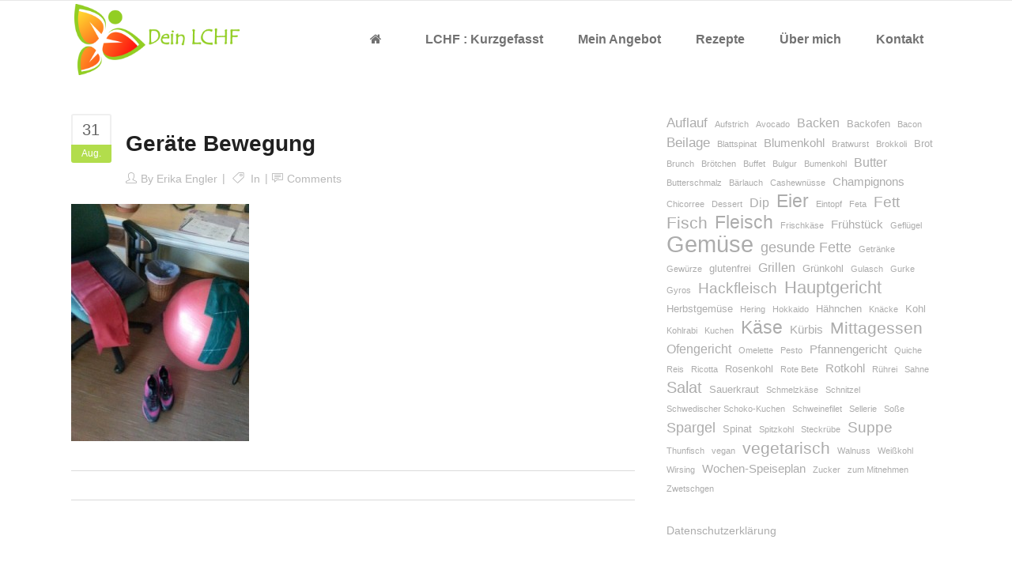

--- FILE ---
content_type: text/html; charset=UTF-8
request_url: https://www.deinlchf.de/2016/08/31/tipps-fuer-einen-starken-ruecken/geraete-bewegung/
body_size: 15706
content:
<!DOCTYPE html>
<html lang="de">
<head>
        	
            
            
        <meta charset="UTF-8"/>
        <link rel="profile" href="http://gmpg.org/xfn/11"/>
        <link rel="pingback" href="https://www.deinlchf.de/xmlrpc.php"/>
                <meta name="viewport" content="width=device-width,initial-scale=1,user-scalable=no">
        
	<title>Geräte Bewegung &#8211; Dein LCHF</title>
<script type="application/javascript">var qodeCoreAjaxUrl = "https://www.deinlchf.de/wp-admin/admin-ajax.php"</script><meta name='robots' content='max-image-preview:large' />
<link rel='dns-prefetch' href='//www.deinlchf.de' />
<link rel='dns-prefetch' href='//fonts.googleapis.com' />
<link rel="alternate" type="application/rss+xml" title="Dein LCHF &raquo; Feed" href="https://www.deinlchf.de/feed/" />
<link rel="alternate" type="application/rss+xml" title="Dein LCHF &raquo; Kommentar-Feed" href="https://www.deinlchf.de/comments/feed/" />
<link rel="alternate" type="application/rss+xml" title="Dein LCHF &raquo; Geräte Bewegung-Kommentar-Feed" href="https://www.deinlchf.de/2016/08/31/tipps-fuer-einen-starken-ruecken/geraete-bewegung/feed/" />
<link rel="alternate" title="oEmbed (JSON)" type="application/json+oembed" href="https://www.deinlchf.de/wp-json/oembed/1.0/embed?url=https%3A%2F%2Fwww.deinlchf.de%2F2016%2F08%2F31%2Ftipps-fuer-einen-starken-ruecken%2Fgeraete-bewegung%2F" />
<link rel="alternate" title="oEmbed (XML)" type="text/xml+oembed" href="https://www.deinlchf.de/wp-json/oembed/1.0/embed?url=https%3A%2F%2Fwww.deinlchf.de%2F2016%2F08%2F31%2Ftipps-fuer-einen-starken-ruecken%2Fgeraete-bewegung%2F&#038;format=xml" />
<style id='wp-img-auto-sizes-contain-inline-css' type='text/css'>
img:is([sizes=auto i],[sizes^="auto," i]){contain-intrinsic-size:3000px 1500px}
/*# sourceURL=wp-img-auto-sizes-contain-inline-css */
</style>
<style id='wp-emoji-styles-inline-css' type='text/css'>

	img.wp-smiley, img.emoji {
		display: inline !important;
		border: none !important;
		box-shadow: none !important;
		height: 1em !important;
		width: 1em !important;
		margin: 0 0.07em !important;
		vertical-align: -0.1em !important;
		background: none !important;
		padding: 0 !important;
	}
/*# sourceURL=wp-emoji-styles-inline-css */
</style>
<style id='wp-block-library-inline-css' type='text/css'>
:root{--wp-block-synced-color:#7a00df;--wp-block-synced-color--rgb:122,0,223;--wp-bound-block-color:var(--wp-block-synced-color);--wp-editor-canvas-background:#ddd;--wp-admin-theme-color:#007cba;--wp-admin-theme-color--rgb:0,124,186;--wp-admin-theme-color-darker-10:#006ba1;--wp-admin-theme-color-darker-10--rgb:0,107,160.5;--wp-admin-theme-color-darker-20:#005a87;--wp-admin-theme-color-darker-20--rgb:0,90,135;--wp-admin-border-width-focus:2px}@media (min-resolution:192dpi){:root{--wp-admin-border-width-focus:1.5px}}.wp-element-button{cursor:pointer}:root .has-very-light-gray-background-color{background-color:#eee}:root .has-very-dark-gray-background-color{background-color:#313131}:root .has-very-light-gray-color{color:#eee}:root .has-very-dark-gray-color{color:#313131}:root .has-vivid-green-cyan-to-vivid-cyan-blue-gradient-background{background:linear-gradient(135deg,#00d084,#0693e3)}:root .has-purple-crush-gradient-background{background:linear-gradient(135deg,#34e2e4,#4721fb 50%,#ab1dfe)}:root .has-hazy-dawn-gradient-background{background:linear-gradient(135deg,#faaca8,#dad0ec)}:root .has-subdued-olive-gradient-background{background:linear-gradient(135deg,#fafae1,#67a671)}:root .has-atomic-cream-gradient-background{background:linear-gradient(135deg,#fdd79a,#004a59)}:root .has-nightshade-gradient-background{background:linear-gradient(135deg,#330968,#31cdcf)}:root .has-midnight-gradient-background{background:linear-gradient(135deg,#020381,#2874fc)}:root{--wp--preset--font-size--normal:16px;--wp--preset--font-size--huge:42px}.has-regular-font-size{font-size:1em}.has-larger-font-size{font-size:2.625em}.has-normal-font-size{font-size:var(--wp--preset--font-size--normal)}.has-huge-font-size{font-size:var(--wp--preset--font-size--huge)}.has-text-align-center{text-align:center}.has-text-align-left{text-align:left}.has-text-align-right{text-align:right}.has-fit-text{white-space:nowrap!important}#end-resizable-editor-section{display:none}.aligncenter{clear:both}.items-justified-left{justify-content:flex-start}.items-justified-center{justify-content:center}.items-justified-right{justify-content:flex-end}.items-justified-space-between{justify-content:space-between}.screen-reader-text{border:0;clip-path:inset(50%);height:1px;margin:-1px;overflow:hidden;padding:0;position:absolute;width:1px;word-wrap:normal!important}.screen-reader-text:focus{background-color:#ddd;clip-path:none;color:#444;display:block;font-size:1em;height:auto;left:5px;line-height:normal;padding:15px 23px 14px;text-decoration:none;top:5px;width:auto;z-index:100000}html :where(.has-border-color){border-style:solid}html :where([style*=border-top-color]){border-top-style:solid}html :where([style*=border-right-color]){border-right-style:solid}html :where([style*=border-bottom-color]){border-bottom-style:solid}html :where([style*=border-left-color]){border-left-style:solid}html :where([style*=border-width]){border-style:solid}html :where([style*=border-top-width]){border-top-style:solid}html :where([style*=border-right-width]){border-right-style:solid}html :where([style*=border-bottom-width]){border-bottom-style:solid}html :where([style*=border-left-width]){border-left-style:solid}html :where(img[class*=wp-image-]){height:auto;max-width:100%}:where(figure){margin:0 0 1em}html :where(.is-position-sticky){--wp-admin--admin-bar--position-offset:var(--wp-admin--admin-bar--height,0px)}@media screen and (max-width:600px){html :where(.is-position-sticky){--wp-admin--admin-bar--position-offset:0px}}

/*# sourceURL=wp-block-library-inline-css */
</style><style id='wp-block-tag-cloud-inline-css' type='text/css'>
.wp-block-tag-cloud{box-sizing:border-box}.wp-block-tag-cloud.aligncenter{justify-content:center;text-align:center}.wp-block-tag-cloud a{display:inline-block;margin-right:5px}.wp-block-tag-cloud span{display:inline-block;margin-left:5px;text-decoration:none}:root :where(.wp-block-tag-cloud.is-style-outline){display:flex;flex-wrap:wrap;gap:1ch}:root :where(.wp-block-tag-cloud.is-style-outline a){border:1px solid;font-size:unset!important;margin-right:0;padding:1ch 2ch;text-decoration:none!important}
/*# sourceURL=https://www.deinlchf.de/wp-includes/blocks/tag-cloud/style.min.css */
</style>
<style id='global-styles-inline-css' type='text/css'>
:root{--wp--preset--aspect-ratio--square: 1;--wp--preset--aspect-ratio--4-3: 4/3;--wp--preset--aspect-ratio--3-4: 3/4;--wp--preset--aspect-ratio--3-2: 3/2;--wp--preset--aspect-ratio--2-3: 2/3;--wp--preset--aspect-ratio--16-9: 16/9;--wp--preset--aspect-ratio--9-16: 9/16;--wp--preset--color--black: #000000;--wp--preset--color--cyan-bluish-gray: #abb8c3;--wp--preset--color--white: #ffffff;--wp--preset--color--pale-pink: #f78da7;--wp--preset--color--vivid-red: #cf2e2e;--wp--preset--color--luminous-vivid-orange: #ff6900;--wp--preset--color--luminous-vivid-amber: #fcb900;--wp--preset--color--light-green-cyan: #7bdcb5;--wp--preset--color--vivid-green-cyan: #00d084;--wp--preset--color--pale-cyan-blue: #8ed1fc;--wp--preset--color--vivid-cyan-blue: #0693e3;--wp--preset--color--vivid-purple: #9b51e0;--wp--preset--gradient--vivid-cyan-blue-to-vivid-purple: linear-gradient(135deg,rgb(6,147,227) 0%,rgb(155,81,224) 100%);--wp--preset--gradient--light-green-cyan-to-vivid-green-cyan: linear-gradient(135deg,rgb(122,220,180) 0%,rgb(0,208,130) 100%);--wp--preset--gradient--luminous-vivid-amber-to-luminous-vivid-orange: linear-gradient(135deg,rgb(252,185,0) 0%,rgb(255,105,0) 100%);--wp--preset--gradient--luminous-vivid-orange-to-vivid-red: linear-gradient(135deg,rgb(255,105,0) 0%,rgb(207,46,46) 100%);--wp--preset--gradient--very-light-gray-to-cyan-bluish-gray: linear-gradient(135deg,rgb(238,238,238) 0%,rgb(169,184,195) 100%);--wp--preset--gradient--cool-to-warm-spectrum: linear-gradient(135deg,rgb(74,234,220) 0%,rgb(151,120,209) 20%,rgb(207,42,186) 40%,rgb(238,44,130) 60%,rgb(251,105,98) 80%,rgb(254,248,76) 100%);--wp--preset--gradient--blush-light-purple: linear-gradient(135deg,rgb(255,206,236) 0%,rgb(152,150,240) 100%);--wp--preset--gradient--blush-bordeaux: linear-gradient(135deg,rgb(254,205,165) 0%,rgb(254,45,45) 50%,rgb(107,0,62) 100%);--wp--preset--gradient--luminous-dusk: linear-gradient(135deg,rgb(255,203,112) 0%,rgb(199,81,192) 50%,rgb(65,88,208) 100%);--wp--preset--gradient--pale-ocean: linear-gradient(135deg,rgb(255,245,203) 0%,rgb(182,227,212) 50%,rgb(51,167,181) 100%);--wp--preset--gradient--electric-grass: linear-gradient(135deg,rgb(202,248,128) 0%,rgb(113,206,126) 100%);--wp--preset--gradient--midnight: linear-gradient(135deg,rgb(2,3,129) 0%,rgb(40,116,252) 100%);--wp--preset--font-size--small: 13px;--wp--preset--font-size--medium: 20px;--wp--preset--font-size--large: 36px;--wp--preset--font-size--x-large: 42px;--wp--preset--spacing--20: 0.44rem;--wp--preset--spacing--30: 0.67rem;--wp--preset--spacing--40: 1rem;--wp--preset--spacing--50: 1.5rem;--wp--preset--spacing--60: 2.25rem;--wp--preset--spacing--70: 3.38rem;--wp--preset--spacing--80: 5.06rem;--wp--preset--shadow--natural: 6px 6px 9px rgba(0, 0, 0, 0.2);--wp--preset--shadow--deep: 12px 12px 50px rgba(0, 0, 0, 0.4);--wp--preset--shadow--sharp: 6px 6px 0px rgba(0, 0, 0, 0.2);--wp--preset--shadow--outlined: 6px 6px 0px -3px rgb(255, 255, 255), 6px 6px rgb(0, 0, 0);--wp--preset--shadow--crisp: 6px 6px 0px rgb(0, 0, 0);}:where(.is-layout-flex){gap: 0.5em;}:where(.is-layout-grid){gap: 0.5em;}body .is-layout-flex{display: flex;}.is-layout-flex{flex-wrap: wrap;align-items: center;}.is-layout-flex > :is(*, div){margin: 0;}body .is-layout-grid{display: grid;}.is-layout-grid > :is(*, div){margin: 0;}:where(.wp-block-columns.is-layout-flex){gap: 2em;}:where(.wp-block-columns.is-layout-grid){gap: 2em;}:where(.wp-block-post-template.is-layout-flex){gap: 1.25em;}:where(.wp-block-post-template.is-layout-grid){gap: 1.25em;}.has-black-color{color: var(--wp--preset--color--black) !important;}.has-cyan-bluish-gray-color{color: var(--wp--preset--color--cyan-bluish-gray) !important;}.has-white-color{color: var(--wp--preset--color--white) !important;}.has-pale-pink-color{color: var(--wp--preset--color--pale-pink) !important;}.has-vivid-red-color{color: var(--wp--preset--color--vivid-red) !important;}.has-luminous-vivid-orange-color{color: var(--wp--preset--color--luminous-vivid-orange) !important;}.has-luminous-vivid-amber-color{color: var(--wp--preset--color--luminous-vivid-amber) !important;}.has-light-green-cyan-color{color: var(--wp--preset--color--light-green-cyan) !important;}.has-vivid-green-cyan-color{color: var(--wp--preset--color--vivid-green-cyan) !important;}.has-pale-cyan-blue-color{color: var(--wp--preset--color--pale-cyan-blue) !important;}.has-vivid-cyan-blue-color{color: var(--wp--preset--color--vivid-cyan-blue) !important;}.has-vivid-purple-color{color: var(--wp--preset--color--vivid-purple) !important;}.has-black-background-color{background-color: var(--wp--preset--color--black) !important;}.has-cyan-bluish-gray-background-color{background-color: var(--wp--preset--color--cyan-bluish-gray) !important;}.has-white-background-color{background-color: var(--wp--preset--color--white) !important;}.has-pale-pink-background-color{background-color: var(--wp--preset--color--pale-pink) !important;}.has-vivid-red-background-color{background-color: var(--wp--preset--color--vivid-red) !important;}.has-luminous-vivid-orange-background-color{background-color: var(--wp--preset--color--luminous-vivid-orange) !important;}.has-luminous-vivid-amber-background-color{background-color: var(--wp--preset--color--luminous-vivid-amber) !important;}.has-light-green-cyan-background-color{background-color: var(--wp--preset--color--light-green-cyan) !important;}.has-vivid-green-cyan-background-color{background-color: var(--wp--preset--color--vivid-green-cyan) !important;}.has-pale-cyan-blue-background-color{background-color: var(--wp--preset--color--pale-cyan-blue) !important;}.has-vivid-cyan-blue-background-color{background-color: var(--wp--preset--color--vivid-cyan-blue) !important;}.has-vivid-purple-background-color{background-color: var(--wp--preset--color--vivid-purple) !important;}.has-black-border-color{border-color: var(--wp--preset--color--black) !important;}.has-cyan-bluish-gray-border-color{border-color: var(--wp--preset--color--cyan-bluish-gray) !important;}.has-white-border-color{border-color: var(--wp--preset--color--white) !important;}.has-pale-pink-border-color{border-color: var(--wp--preset--color--pale-pink) !important;}.has-vivid-red-border-color{border-color: var(--wp--preset--color--vivid-red) !important;}.has-luminous-vivid-orange-border-color{border-color: var(--wp--preset--color--luminous-vivid-orange) !important;}.has-luminous-vivid-amber-border-color{border-color: var(--wp--preset--color--luminous-vivid-amber) !important;}.has-light-green-cyan-border-color{border-color: var(--wp--preset--color--light-green-cyan) !important;}.has-vivid-green-cyan-border-color{border-color: var(--wp--preset--color--vivid-green-cyan) !important;}.has-pale-cyan-blue-border-color{border-color: var(--wp--preset--color--pale-cyan-blue) !important;}.has-vivid-cyan-blue-border-color{border-color: var(--wp--preset--color--vivid-cyan-blue) !important;}.has-vivid-purple-border-color{border-color: var(--wp--preset--color--vivid-purple) !important;}.has-vivid-cyan-blue-to-vivid-purple-gradient-background{background: var(--wp--preset--gradient--vivid-cyan-blue-to-vivid-purple) !important;}.has-light-green-cyan-to-vivid-green-cyan-gradient-background{background: var(--wp--preset--gradient--light-green-cyan-to-vivid-green-cyan) !important;}.has-luminous-vivid-amber-to-luminous-vivid-orange-gradient-background{background: var(--wp--preset--gradient--luminous-vivid-amber-to-luminous-vivid-orange) !important;}.has-luminous-vivid-orange-to-vivid-red-gradient-background{background: var(--wp--preset--gradient--luminous-vivid-orange-to-vivid-red) !important;}.has-very-light-gray-to-cyan-bluish-gray-gradient-background{background: var(--wp--preset--gradient--very-light-gray-to-cyan-bluish-gray) !important;}.has-cool-to-warm-spectrum-gradient-background{background: var(--wp--preset--gradient--cool-to-warm-spectrum) !important;}.has-blush-light-purple-gradient-background{background: var(--wp--preset--gradient--blush-light-purple) !important;}.has-blush-bordeaux-gradient-background{background: var(--wp--preset--gradient--blush-bordeaux) !important;}.has-luminous-dusk-gradient-background{background: var(--wp--preset--gradient--luminous-dusk) !important;}.has-pale-ocean-gradient-background{background: var(--wp--preset--gradient--pale-ocean) !important;}.has-electric-grass-gradient-background{background: var(--wp--preset--gradient--electric-grass) !important;}.has-midnight-gradient-background{background: var(--wp--preset--gradient--midnight) !important;}.has-small-font-size{font-size: var(--wp--preset--font-size--small) !important;}.has-medium-font-size{font-size: var(--wp--preset--font-size--medium) !important;}.has-large-font-size{font-size: var(--wp--preset--font-size--large) !important;}.has-x-large-font-size{font-size: var(--wp--preset--font-size--x-large) !important;}
/*# sourceURL=global-styles-inline-css */
</style>

<style id='classic-theme-styles-inline-css' type='text/css'>
/*! This file is auto-generated */
.wp-block-button__link{color:#fff;background-color:#32373c;border-radius:9999px;box-shadow:none;text-decoration:none;padding:calc(.667em + 2px) calc(1.333em + 2px);font-size:1.125em}.wp-block-file__button{background:#32373c;color:#fff;text-decoration:none}
/*# sourceURL=/wp-includes/css/classic-themes.min.css */
</style>
<link rel='stylesheet' id='contact-form-7-css' href='https://www.deinlchf.de/wp-content/plugins/contact-form-7/includes/css/styles.css?ver=6.1.4' type='text/css' media='all' />
<link rel='stylesheet' id='qode_startit_default_style-css' href='https://www.deinlchf.de/wp-content/themes/startit/startit/style.css?ver=6.9' type='text/css' media='all' />
<link rel='stylesheet' id='qode_startit_modules_plugins-css' href='https://www.deinlchf.de/wp-content/themes/startit/startit/assets/css/plugins.min.css?ver=6.9' type='text/css' media='all' />
<link rel='stylesheet' id='qode_startit_modules-css' href='https://www.deinlchf.de/wp-content/themes/startit/startit/assets/css/modules.min.css?ver=6.9' type='text/css' media='all' />
<link rel='stylesheet' id='qodef_font_awesome-css' href='https://www.deinlchf.de/wp-content/themes/startit/startit/assets/css/font-awesome/css/font-awesome.min.css?ver=6.9' type='text/css' media='all' />
<link rel='stylesheet' id='qodef_font_elegant-css' href='https://www.deinlchf.de/wp-content/themes/startit/startit/assets/css/elegant-icons/style.min.css?ver=6.9' type='text/css' media='all' />
<link rel='stylesheet' id='qodef_ion_icons-css' href='https://www.deinlchf.de/wp-content/themes/startit/startit/assets/css/ion-icons/css/ionicons.min.css?ver=6.9' type='text/css' media='all' />
<link rel='stylesheet' id='qodef_linea_icons-css' href='https://www.deinlchf.de/wp-content/themes/startit/startit/assets/css/linea-icons/style.css?ver=6.9' type='text/css' media='all' />
<link rel='stylesheet' id='qodef_simple_line_icons-css' href='https://www.deinlchf.de/wp-content/themes/startit/startit/assets/css/simple-line-icons/simple-line-icons.css?ver=6.9' type='text/css' media='all' />
<link rel='stylesheet' id='qodef_dripicons-css' href='https://www.deinlchf.de/wp-content/themes/startit/startit/assets/css/dripicons/dripicons.css?ver=6.9' type='text/css' media='all' />
<link rel='stylesheet' id='qode_startit_blog-css' href='https://www.deinlchf.de/wp-content/themes/startit/startit/assets/css/blog.min.css?ver=6.9' type='text/css' media='all' />
<link rel='stylesheet' id='mediaelement-css' href='https://www.deinlchf.de/wp-includes/js/mediaelement/mediaelementplayer-legacy.min.css?ver=4.2.17' type='text/css' media='all' />
<link rel='stylesheet' id='wp-mediaelement-css' href='https://www.deinlchf.de/wp-includes/js/mediaelement/wp-mediaelement.min.css?ver=6.9' type='text/css' media='all' />
<link rel='stylesheet' id='qode_startit_modules_responsive-css' href='https://www.deinlchf.de/wp-content/themes/startit/startit/assets/css/modules-responsive.min.css?ver=6.9' type='text/css' media='all' />
<link rel='stylesheet' id='qode_startit_blog_responsive-css' href='https://www.deinlchf.de/wp-content/themes/startit/startit/assets/css/blog-responsive.min.css?ver=6.9' type='text/css' media='all' />
<link rel='stylesheet' id='qode_startit_style_dynamic_responsive-css' href='https://www.deinlchf.de/wp-content/themes/startit/startit/assets/css/style_dynamic_responsive.css?ver=1741650686' type='text/css' media='all' />
<link rel='stylesheet' id='qode_startit_style_dynamic-css' href='https://www.deinlchf.de/wp-content/themes/startit/startit/assets/css/style_dynamic.css?ver=1741650686' type='text/css' media='all' />

<script type="text/javascript" src="https://www.deinlchf.de/wp-includes/js/jquery/jquery.min.js?ver=3.7.1" id="jquery-core-js"></script>
<script type="text/javascript" src="https://www.deinlchf.de/wp-includes/js/jquery/jquery-migrate.min.js?ver=3.4.1" id="jquery-migrate-js"></script>
<script type="text/javascript" src="https://www.deinlchf.de/wp-content/themes/startit/startit/assets/js/scrolltoplugin.min.js?ver=6.9" id="scrollto-js"></script>
<script type="text/javascript" src="//www.deinlchf.de/wp-content/plugins/revslider/sr6/assets/js/rbtools.min.js?ver=6.7.39" async id="tp-tools-js"></script>
<script type="text/javascript" src="//www.deinlchf.de/wp-content/plugins/revslider/sr6/assets/js/rs6.min.js?ver=6.7.39" async id="revmin-js"></script>
<link rel="https://api.w.org/" href="https://www.deinlchf.de/wp-json/" /><link rel="alternate" title="JSON" type="application/json" href="https://www.deinlchf.de/wp-json/wp/v2/media/1467" /><link rel="EditURI" type="application/rsd+xml" title="RSD" href="https://www.deinlchf.de/xmlrpc.php?rsd" />
<meta name="generator" content="WordPress 6.9" />
<link rel="canonical" href="https://www.deinlchf.de/2016/08/31/tipps-fuer-einen-starken-ruecken/geraete-bewegung/" />
<link rel='shortlink' href='https://www.deinlchf.de/?p=1467' />
<!--[if IE 9]><link rel="stylesheet" type="text/css" href="https://www.deinlchf.de/wp-content/themes/startit/startit/assets/css/ie9_stylesheet.min.css" media="screen"><![endif]--><meta name="generator" content="Powered by Slider Revolution 6.7.39 - responsive, Mobile-Friendly Slider Plugin for WordPress with comfortable drag and drop interface." />
<link rel="icon" href="https://www.deinlchf.de/wp-content/uploads/2017/01/cropped-Logo-32x32.png" sizes="32x32" />
<link rel="icon" href="https://www.deinlchf.de/wp-content/uploads/2017/01/cropped-Logo-192x192.png" sizes="192x192" />
<link rel="apple-touch-icon" href="https://www.deinlchf.de/wp-content/uploads/2017/01/cropped-Logo-180x180.png" />
<meta name="msapplication-TileImage" content="https://www.deinlchf.de/wp-content/uploads/2017/01/cropped-Logo-270x270.png" />
<script>function setREVStartSize(e){
			//window.requestAnimationFrame(function() {
				window.RSIW = window.RSIW===undefined ? window.innerWidth : window.RSIW;
				window.RSIH = window.RSIH===undefined ? window.innerHeight : window.RSIH;
				try {
					var pw = document.getElementById(e.c).parentNode.offsetWidth,
						newh;
					pw = pw===0 || isNaN(pw) || (e.l=="fullwidth" || e.layout=="fullwidth") ? window.RSIW : pw;
					e.tabw = e.tabw===undefined ? 0 : parseInt(e.tabw);
					e.thumbw = e.thumbw===undefined ? 0 : parseInt(e.thumbw);
					e.tabh = e.tabh===undefined ? 0 : parseInt(e.tabh);
					e.thumbh = e.thumbh===undefined ? 0 : parseInt(e.thumbh);
					e.tabhide = e.tabhide===undefined ? 0 : parseInt(e.tabhide);
					e.thumbhide = e.thumbhide===undefined ? 0 : parseInt(e.thumbhide);
					e.mh = e.mh===undefined || e.mh=="" || e.mh==="auto" ? 0 : parseInt(e.mh,0);
					if(e.layout==="fullscreen" || e.l==="fullscreen")
						newh = Math.max(e.mh,window.RSIH);
					else{
						e.gw = Array.isArray(e.gw) ? e.gw : [e.gw];
						for (var i in e.rl) if (e.gw[i]===undefined || e.gw[i]===0) e.gw[i] = e.gw[i-1];
						e.gh = e.el===undefined || e.el==="" || (Array.isArray(e.el) && e.el.length==0)? e.gh : e.el;
						e.gh = Array.isArray(e.gh) ? e.gh : [e.gh];
						for (var i in e.rl) if (e.gh[i]===undefined || e.gh[i]===0) e.gh[i] = e.gh[i-1];
											
						var nl = new Array(e.rl.length),
							ix = 0,
							sl;
						e.tabw = e.tabhide>=pw ? 0 : e.tabw;
						e.thumbw = e.thumbhide>=pw ? 0 : e.thumbw;
						e.tabh = e.tabhide>=pw ? 0 : e.tabh;
						e.thumbh = e.thumbhide>=pw ? 0 : e.thumbh;
						for (var i in e.rl) nl[i] = e.rl[i]<window.RSIW ? 0 : e.rl[i];
						sl = nl[0];
						for (var i in nl) if (sl>nl[i] && nl[i]>0) { sl = nl[i]; ix=i;}
						var m = pw>(e.gw[ix]+e.tabw+e.thumbw) ? 1 : (pw-(e.tabw+e.thumbw)) / (e.gw[ix]);
						newh =  (e.gh[ix] * m) + (e.tabh + e.thumbh);
					}
					var el = document.getElementById(e.c);
					if (el!==null && el) el.style.height = newh+"px";
					el = document.getElementById(e.c+"_wrapper");
					if (el!==null && el) {
						el.style.height = newh+"px";
						el.style.display = "block";
					}
				} catch(e){
					console.log("Failure at Presize of Slider:" + e)
				}
			//});
		  };</script>
		<style type="text/css" id="wp-custom-css">
			h1 {padding: 10px 0 30px 0; }
h2 {padding: 20px 0 10px 0; }
h3 {padding: 20px 0 10px 0; }
footer .qodef-footer-top.qodef-footer-top-full {
    padding: 15px 0 0 60px;
}
.qodef-blog-holder.qodef-blog-type-masonry article:not(.format-quote):not(.format-link) .qodef-post-text {
  border: 2px solid #e6e6e6;
  -webkit-border-radius: 3px;
  -moz-border-radius: 0 0 3px 3px;
  border-radius: 0 0 3px 3px;
    border-top-left-radius: 0px;
    border-top-right-radius: 0px;
}
.qodef-post-image {
	background: #e6e6e6;
	text-align:center;
}		</style>
			<meta name="p:domain_verify" content="ab4b51c9392c99c0318e8f57dfa43788"/>
<link rel='stylesheet' id='rs-plugin-settings-css' href='//www.deinlchf.de/wp-content/plugins/revslider/sr6/assets/css/rs6.css?ver=6.7.39' type='text/css' media='all' />
<style id='rs-plugin-settings-inline-css' type='text/css'>
#rs-demo-id {}
/*# sourceURL=rs-plugin-settings-inline-css */
</style>
</head>

<body class="attachment wp-singular attachment-template-default single single-attachment postid-1467 attachmentid-1467 attachment-jpeg wp-theme-startitstartit qode-core-1.3.2 startit-ver-2.7  qodef-blog-installed qodef-header-standard qodef-sticky-header-on-scroll-up qodef-default-mobile-header qodef-sticky-up-mobile-header">

<div class="qodef-wrapper">
    <div class="qodef-wrapper-inner">
        
<header class="qodef-page-header">
        <div class="qodef-menu-area" >
                    <div class="qodef-grid">
        			            <div class="qodef-vertical-align-containers">
                <div class="qodef-position-left">
                    <div class="qodef-position-left-inner">
                        
<div class="qodef-logo-wrapper">
    <a href="https://www.deinlchf.de/" style="height: 256px;">
        <img class="qodef-normal-logo" src="https://www.deinlchf.de/wp-content/uploads/2017/01/cropped-Logo-1.png" alt="logo"/>
        <img class="qodef-dark-logo" src="https://www.deinlchf.de/wp-content/uploads/2017/01/cropped-Logo-1.png" alt="dark logo"/>        <img class="qodef-light-logo" src="https://www.deinlchf.de/wp-content/uploads/2017/01/cropped-Logo-1.png" alt="light logo"/>    </a>
</div>

                    </div>
                </div>
                <div class="qodef-position-right">
                    <div class="qodef-position-right-inner">
                        
<nav class="qodef-main-menu qodef-drop-down qodef-default-nav">
    <ul id="menu-main" class="clearfix"><li id="nav-menu-item-1792" class="menu-item menu-item-type-post_type menu-item-object-page menu-item-home  narrow"><a href="https://www.deinlchf.de/" class=""><span class="item_outer"><span class="item_inner"><span class="menu_icon_wrapper"><i class="menu_icon fa-home fa"></i></span><span class="item_text"> </span></span><span class="plus"></span></span></a></li>
<li id="nav-menu-item-64" class="menu-item menu-item-type-post_type menu-item-object-page  narrow"><a href="https://www.deinlchf.de/was-ist-lchf/" class=""><span class="item_outer"><span class="item_inner"><span class="menu_icon_wrapper"><i class="menu_icon null fa"></i></span><span class="item_text">LCHF : Kurzgefasst</span></span><span class="plus"></span></span></a></li>
<li id="nav-menu-item-59" class="menu-item menu-item-type-post_type menu-item-object-page menu-item-has-children  has_sub narrow"><a href="https://www.deinlchf.de/mein-angebot/" class=""><span class="item_outer"><span class="item_inner"><span class="menu_icon_wrapper"><i class="menu_icon null fa"></i></span><span class="item_text">Mein Angebot</span></span><span class="plus"></span></span></a>
<div class="second"><div class="inner"><ul>
	<li id="nav-menu-item-60" class="menu-item menu-item-type-post_type menu-item-object-page "><a href="https://www.deinlchf.de/motivation/" class=""><span class="item_outer"><span class="item_inner"><span class="menu_icon_wrapper"><i class="menu_icon null fa"></i></span><span class="item_text">Motivation</span></span><span class="plus"></span></span></a></li>
	<li id="nav-menu-item-57" class="menu-item menu-item-type-post_type menu-item-object-page "><a href="https://www.deinlchf.de/bewegung/" class=""><span class="item_outer"><span class="item_inner"><span class="menu_icon_wrapper"><i class="menu_icon null fa"></i></span><span class="item_text">Bewegung</span></span><span class="plus"></span></span></a></li>
</ul></div></div>
</li>
<li id="nav-menu-item-3622" class="menu-item menu-item-type-post_type menu-item-object-page  narrow"><a href="https://www.deinlchf.de/rezepte/" class=""><span class="item_outer"><span class="item_inner"><span class="menu_icon_wrapper"><i class="menu_icon blank fa"></i></span><span class="item_text">Rezepte</span></span><span class="plus"></span></span></a></li>
<li id="nav-menu-item-63" class="menu-item menu-item-type-post_type menu-item-object-page  narrow"><a href="https://www.deinlchf.de/ueber-mich/" class=""><span class="item_outer"><span class="item_inner"><span class="menu_icon_wrapper"><i class="menu_icon null fa"></i></span><span class="item_text">Über mich</span></span><span class="plus"></span></span></a></li>
<li id="nav-menu-item-58" class="menu-item menu-item-type-post_type menu-item-object-page menu-item-has-children  has_sub narrow"><a href="https://www.deinlchf.de/kontakt/" class=""><span class="item_outer"><span class="item_inner"><span class="menu_icon_wrapper"><i class="menu_icon null fa"></i></span><span class="item_text">Kontakt</span></span><span class="plus"></span></span></a>
<div class="second"><div class="inner"><ul>
	<li id="nav-menu-item-1886" class="menu-item menu-item-type-post_type menu-item-object-page "><a href="https://www.deinlchf.de/impressum/" class=""><span class="item_outer"><span class="item_inner"><span class="menu_icon_wrapper"><i class="menu_icon blank fa"></i></span><span class="item_text">Impressum</span></span><span class="plus"></span></span></a></li>
	<li id="nav-menu-item-1887" class="menu-item menu-item-type-post_type menu-item-object-page "><a href="https://www.deinlchf.de/agb/" class=""><span class="item_outer"><span class="item_inner"><span class="menu_icon_wrapper"><i class="menu_icon blank fa"></i></span><span class="item_text">AGB</span></span><span class="plus"></span></span></a></li>
</ul></div></div>
</li>
</ul></nav>

                                            </div>
                </div>
            </div>
                </div>
            </div>
        
<div class="qodef-sticky-header">
        <div class="qodef-sticky-holder">
            <div class="qodef-grid">
                        <div class=" qodef-vertical-align-containers">
                <div class="qodef-position-left">
                    <div class="qodef-position-left-inner">
                        
<div class="qodef-logo-wrapper">
    <a href="https://www.deinlchf.de/" style="height: 256px;">
        <img class="qodef-normal-logo" src="https://www.deinlchf.de/wp-content/uploads/2017/01/cropped-Logo.png" alt="logo"/>
        <img class="qodef-dark-logo" src="https://www.deinlchf.de/wp-content/uploads/2017/01/cropped-Logo-1.png" alt="dark logo"/>        <img class="qodef-light-logo" src="https://www.deinlchf.de/wp-content/uploads/2017/01/cropped-Logo-1.png" alt="light logo"/>    </a>
</div>

                    </div>
                </div>
                <div class="qodef-position-right">
                    <div class="qodef-position-right-inner">

                        
<nav class="qodef-main-menu qodef-drop-down qodef-sticky-nav">
    <ul id="menu-main-1" class="clearfix"><li id="sticky-nav-menu-item-1792" class="menu-item menu-item-type-post_type menu-item-object-page menu-item-home  narrow"><a href="https://www.deinlchf.de/" class=""><span class="item_outer"><span class="item_inner"><span class="menu_icon_wrapper"><i class="menu_icon fa-home fa"></i></span><span class="item_text"> </span></span><span class="plus"></span></span></a></li>
<li id="sticky-nav-menu-item-64" class="menu-item menu-item-type-post_type menu-item-object-page  narrow"><a href="https://www.deinlchf.de/was-ist-lchf/" class=""><span class="item_outer"><span class="item_inner"><span class="menu_icon_wrapper"><i class="menu_icon null fa"></i></span><span class="item_text">LCHF : Kurzgefasst</span></span><span class="plus"></span></span></a></li>
<li id="sticky-nav-menu-item-59" class="menu-item menu-item-type-post_type menu-item-object-page menu-item-has-children  has_sub narrow"><a href="https://www.deinlchf.de/mein-angebot/" class=""><span class="item_outer"><span class="item_inner"><span class="menu_icon_wrapper"><i class="menu_icon null fa"></i></span><span class="item_text">Mein Angebot</span></span><span class="plus"></span></span></a>
<div class="second"><div class="inner"><ul>
	<li id="sticky-nav-menu-item-60" class="menu-item menu-item-type-post_type menu-item-object-page "><a href="https://www.deinlchf.de/motivation/" class=""><span class="item_outer"><span class="item_inner"><span class="menu_icon_wrapper"><i class="menu_icon null fa"></i></span><span class="item_text">Motivation</span></span><span class="plus"></span></span></a></li>
	<li id="sticky-nav-menu-item-57" class="menu-item menu-item-type-post_type menu-item-object-page "><a href="https://www.deinlchf.de/bewegung/" class=""><span class="item_outer"><span class="item_inner"><span class="menu_icon_wrapper"><i class="menu_icon null fa"></i></span><span class="item_text">Bewegung</span></span><span class="plus"></span></span></a></li>
</ul></div></div>
</li>
<li id="sticky-nav-menu-item-3622" class="menu-item menu-item-type-post_type menu-item-object-page  narrow"><a href="https://www.deinlchf.de/rezepte/" class=""><span class="item_outer"><span class="item_inner"><span class="menu_icon_wrapper"><i class="menu_icon blank fa"></i></span><span class="item_text">Rezepte</span></span><span class="plus"></span></span></a></li>
<li id="sticky-nav-menu-item-63" class="menu-item menu-item-type-post_type menu-item-object-page  narrow"><a href="https://www.deinlchf.de/ueber-mich/" class=""><span class="item_outer"><span class="item_inner"><span class="menu_icon_wrapper"><i class="menu_icon null fa"></i></span><span class="item_text">Über mich</span></span><span class="plus"></span></span></a></li>
<li id="sticky-nav-menu-item-58" class="menu-item menu-item-type-post_type menu-item-object-page menu-item-has-children  has_sub narrow"><a href="https://www.deinlchf.de/kontakt/" class=""><span class="item_outer"><span class="item_inner"><span class="menu_icon_wrapper"><i class="menu_icon null fa"></i></span><span class="item_text">Kontakt</span></span><span class="plus"></span></span></a>
<div class="second"><div class="inner"><ul>
	<li id="sticky-nav-menu-item-1886" class="menu-item menu-item-type-post_type menu-item-object-page "><a href="https://www.deinlchf.de/impressum/" class=""><span class="item_outer"><span class="item_inner"><span class="menu_icon_wrapper"><i class="menu_icon blank fa"></i></span><span class="item_text">Impressum</span></span><span class="plus"></span></span></a></li>
	<li id="sticky-nav-menu-item-1887" class="menu-item menu-item-type-post_type menu-item-object-page "><a href="https://www.deinlchf.de/agb/" class=""><span class="item_outer"><span class="item_inner"><span class="menu_icon_wrapper"><i class="menu_icon blank fa"></i></span><span class="item_text">AGB</span></span><span class="plus"></span></span></a></li>
</ul></div></div>
</li>
</ul></nav>


                    </div>
                </div>
            </div>
                    </div>
            </div>
</div>

</header>


<header class="qodef-mobile-header">
    <div class="qodef-mobile-header-inner">
                <div class="qodef-mobile-header-holder">
            <div class="qodef-grid">
                <div class="qodef-vertical-align-containers">
                                            <div class="qodef-mobile-menu-opener">
                            <a href="javascript:void(0)">
                    <span class="qodef-mobile-opener-icon-holder">
                        <i class="qodef-icon-font-awesome fa fa-bars " ></i>                    </span>
                            </a>
                        </div>
                                                                <div class="qodef-position-center">
                            <div class="qodef-position-center-inner">
                                
<div class="qodef-mobile-logo-wrapper">
    <a href="https://www.deinlchf.de/" style="height: 256px">
        <img src="https://www.deinlchf.de/wp-content/uploads/2017/01/cropped-Logo.png" alt="mobile-logo"/>
    </a>
</div>

                            </div>
                        </div>
                                        <div class="qodef-position-right">
                        <div class="qodef-position-right-inner">
                                                    </div>
                    </div>
                </div> <!-- close .qodef-vertical-align-containers -->
            </div>
        </div>
        
<nav class="qodef-mobile-nav">
    <div class="qodef-grid">
        <ul id="menu-main-2" class=""><li id="mobile-menu-item-1792" class="menu-item menu-item-type-post_type menu-item-object-page menu-item-home "><a href="https://www.deinlchf.de/" class=""><span> </span></a></li>
<li id="mobile-menu-item-64" class="menu-item menu-item-type-post_type menu-item-object-page "><a href="https://www.deinlchf.de/was-ist-lchf/" class=""><span>LCHF : Kurzgefasst</span></a></li>
<li id="mobile-menu-item-59" class="menu-item menu-item-type-post_type menu-item-object-page menu-item-has-children  has_sub"><a href="https://www.deinlchf.de/mein-angebot/" class=""><span>Mein Angebot</span></a><span class="mobile_arrow"><i class="qodef-sub-arrow fa fa-angle-right"></i><i class="fa fa-angle-down"></i></span>
<ul class="sub_menu">
	<li id="mobile-menu-item-60" class="menu-item menu-item-type-post_type menu-item-object-page "><a href="https://www.deinlchf.de/motivation/" class=""><span>Motivation</span></a></li>
	<li id="mobile-menu-item-57" class="menu-item menu-item-type-post_type menu-item-object-page "><a href="https://www.deinlchf.de/bewegung/" class=""><span>Bewegung</span></a></li>
</ul>
</li>
<li id="mobile-menu-item-3622" class="menu-item menu-item-type-post_type menu-item-object-page "><a href="https://www.deinlchf.de/rezepte/" class=""><span>Rezepte</span></a></li>
<li id="mobile-menu-item-63" class="menu-item menu-item-type-post_type menu-item-object-page "><a href="https://www.deinlchf.de/ueber-mich/" class=""><span>Über mich</span></a></li>
<li id="mobile-menu-item-58" class="menu-item menu-item-type-post_type menu-item-object-page menu-item-has-children  has_sub"><a href="https://www.deinlchf.de/kontakt/" class=""><span>Kontakt</span></a><span class="mobile_arrow"><i class="qodef-sub-arrow fa fa-angle-right"></i><i class="fa fa-angle-down"></i></span>
<ul class="sub_menu">
	<li id="mobile-menu-item-1886" class="menu-item menu-item-type-post_type menu-item-object-page "><a href="https://www.deinlchf.de/impressum/" class=""><span>Impressum</span></a></li>
	<li id="mobile-menu-item-1887" class="menu-item menu-item-type-post_type menu-item-object-page "><a href="https://www.deinlchf.de/agb/" class=""><span>AGB</span></a></li>
</ul>
</li>
</ul>    </div>
</nav>

    </div>
</header> <!-- close .qodef-mobile-header -->



                    <a id='qodef-back-to-top'  href='#'>
                <span class="qodef-icon-stack">
                     <i class="qodef-icon-font-awesome fa fa-chevron-up " ></i>                </span>
            </a>
                
        <div class="qodef-content" >
 <div class="qodef-content-inner">	<div class="qodef-container">
				<div class="qodef-container-inner">
				<div class="qodef-two-columns-66-33 qodef-content-has-sidebar  clearfix">
		<div class="qodef-column1 qodef-content-left-from-sidebar">
			<div class="qodef-column-inner">
				<div class="qodef-blog-holder qodef-blog-single">
					<article id="post-1467" class="post-1467 attachment type-attachment status-inherit hentry">
	<div class="qodef-post-content">
				<div class="qodef-post-text">
			<div class="qodef-post-text-inner">
				<div class="qodef-blog-standard-post-date">
	<span class="date">31</span>
	<span class="month">Aug.</span>
</div>				<div class="qodef-blog-standard-info-holder">
					<h2 class="qodef-post-title">
	Geräte Bewegung</h2>					<div class="qodef-post-info">
						<div class="qodef-post-info-author">by <a class="qodef-post-info-author-link" href="https://www.deinlchf.de/author/eka55/">Erika Engler</a></div>
<div class="qodef-post-info-category">
    in </div><div class="qodef-post-info-comments-holder"><a class="qodef-post-info-comments" href="https://www.deinlchf.de/2016/08/31/tipps-fuer-einen-starken-ruecken/geraete-bewegung/#respond" target="_self">Comments</a></div>					</div>
				</div>
				<p class="attachment"><a href='https://www.deinlchf.de/wp-content/uploads/2016/08/Geräte-Bewegung-e1472630169391.jpg'><img fetchpriority="high" decoding="async" width="225" height="300" src="https://www.deinlchf.de/wp-content/uploads/2016/08/Geräte-Bewegung-e1472630169391-225x300.jpg" class="attachment-medium size-medium" alt="" srcset="https://www.deinlchf.de/wp-content/uploads/2016/08/Geräte-Bewegung-e1472630169391-225x300.jpg 225w, https://www.deinlchf.de/wp-content/uploads/2016/08/Geräte-Bewegung-e1472630169391.jpg 300w" sizes="(max-width: 225px) 100vw, 225px" /></a></p>
			</div>
		</div>
	</div>
	<div class="qodef-post-info-bottom">
		<div class ="qodef-blog-share">
	</div>	</div>
</article>				</div>
			</div>
		</div>
		<div class="qodef-column2">
			<div class="qodef-column-inner">
    <aside class="qodef-sidebar">
        <div id="block-2" class="widget widget_block widget_tag_cloud"><p class="wp-block-tag-cloud"><a href="https://www.deinlchf.de/tag/auflauf/" class="tag-cloud-link tag-link-197 tag-link-position-1" style="font-size: 12.765957446809pt;" aria-label="Auflauf (5 Einträge)">Auflauf</a>
<a href="https://www.deinlchf.de/tag/aufstrich/" class="tag-cloud-link tag-link-252 tag-link-position-2" style="font-size: 8pt;" aria-label="Aufstrich (1 Eintrag)">Aufstrich</a>
<a href="https://www.deinlchf.de/tag/avocado/" class="tag-cloud-link tag-link-254 tag-link-position-3" style="font-size: 8pt;" aria-label="Avocado (1 Eintrag)">Avocado</a>
<a href="https://www.deinlchf.de/tag/backen/" class="tag-cloud-link tag-link-264 tag-link-position-4" style="font-size: 11.971631205674pt;" aria-label="Backen (4 Einträge)">Backen</a>
<a href="https://www.deinlchf.de/tag/backofen/" class="tag-cloud-link tag-link-86 tag-link-position-5" style="font-size: 9.7872340425532pt;" aria-label="Backofen (2 Einträge)">Backofen</a>
<a href="https://www.deinlchf.de/tag/bacon/" class="tag-cloud-link tag-link-258 tag-link-position-6" style="font-size: 8pt;" aria-label="Bacon (1 Eintrag)">Bacon</a>
<a href="https://www.deinlchf.de/tag/beilage/" class="tag-cloud-link tag-link-73 tag-link-position-7" style="font-size: 12.765957446809pt;" aria-label="Beilage (5 Einträge)">Beilage</a>
<a href="https://www.deinlchf.de/tag/blattspinat/" class="tag-cloud-link tag-link-256 tag-link-position-8" style="font-size: 8pt;" aria-label="Blattspinat (1 Eintrag)">Blattspinat</a>
<a href="https://www.deinlchf.de/tag/blumenkohl/" class="tag-cloud-link tag-link-286 tag-link-position-9" style="font-size: 10.978723404255pt;" aria-label="Blumenkohl (3 Einträge)">Blumenkohl</a>
<a href="https://www.deinlchf.de/tag/bratwurst/" class="tag-cloud-link tag-link-319 tag-link-position-10" style="font-size: 8pt;" aria-label="Bratwurst (1 Eintrag)">Bratwurst</a>
<a href="https://www.deinlchf.de/tag/brokkoli/" class="tag-cloud-link tag-link-222 tag-link-position-11" style="font-size: 8pt;" aria-label="Brokkoli (1 Eintrag)">Brokkoli</a>
<a href="https://www.deinlchf.de/tag/brot/" class="tag-cloud-link tag-link-89 tag-link-position-12" style="font-size: 9.7872340425532pt;" aria-label="Brot (2 Einträge)">Brot</a>
<a href="https://www.deinlchf.de/tag/brunch/" class="tag-cloud-link tag-link-262 tag-link-position-13" style="font-size: 8pt;" aria-label="Brunch (1 Eintrag)">Brunch</a>
<a href="https://www.deinlchf.de/tag/broetchen/" class="tag-cloud-link tag-link-328 tag-link-position-14" style="font-size: 8pt;" aria-label="Brötchen (1 Eintrag)">Brötchen</a>
<a href="https://www.deinlchf.de/tag/buffet/" class="tag-cloud-link tag-link-181 tag-link-position-15" style="font-size: 8pt;" aria-label="Buffet (1 Eintrag)">Buffet</a>
<a href="https://www.deinlchf.de/tag/bulgur/" class="tag-cloud-link tag-link-287 tag-link-position-16" style="font-size: 8pt;" aria-label="Bulgur (1 Eintrag)">Bulgur</a>
<a href="https://www.deinlchf.de/tag/bumenkohl/" class="tag-cloud-link tag-link-214 tag-link-position-17" style="font-size: 8pt;" aria-label="Bumenkohl (1 Eintrag)">Bumenkohl</a>
<a href="https://www.deinlchf.de/tag/butter/" class="tag-cloud-link tag-link-37 tag-link-position-18" style="font-size: 11.971631205674pt;" aria-label="Butter (4 Einträge)">Butter</a>
<a href="https://www.deinlchf.de/tag/butterschmalz/" class="tag-cloud-link tag-link-39 tag-link-position-19" style="font-size: 8pt;" aria-label="Butterschmalz (1 Eintrag)">Butterschmalz</a>
<a href="https://www.deinlchf.de/tag/baerlauch/" class="tag-cloud-link tag-link-323 tag-link-position-20" style="font-size: 8pt;" aria-label="Bärlauch (1 Eintrag)">Bärlauch</a>
<a href="https://www.deinlchf.de/tag/cashewnuesse/" class="tag-cloud-link tag-link-225 tag-link-position-21" style="font-size: 8pt;" aria-label="Cashewnüsse (1 Eintrag)">Cashewnüsse</a>
<a href="https://www.deinlchf.de/tag/champignons/" class="tag-cloud-link tag-link-207 tag-link-position-22" style="font-size: 10.978723404255pt;" aria-label="Champignons (3 Einträge)">Champignons</a>
<a href="https://www.deinlchf.de/tag/chicorree/" class="tag-cloud-link tag-link-257 tag-link-position-23" style="font-size: 8pt;" aria-label="Chicorree (1 Eintrag)">Chicorree</a>
<a href="https://www.deinlchf.de/tag/dessert/" class="tag-cloud-link tag-link-265 tag-link-position-24" style="font-size: 8pt;" aria-label="Dessert (1 Eintrag)">Dessert</a>
<a href="https://www.deinlchf.de/tag/dip/" class="tag-cloud-link tag-link-112 tag-link-position-25" style="font-size: 11.971631205674pt;" aria-label="Dip (4 Einträge)">Dip</a>
<a href="https://www.deinlchf.de/tag/eier/" class="tag-cloud-link tag-link-22 tag-link-position-26" style="font-size: 17.531914893617pt;" aria-label="Eier (17 Einträge)">Eier</a>
<a href="https://www.deinlchf.de/tag/eintopf/" class="tag-cloud-link tag-link-228 tag-link-position-27" style="font-size: 8pt;" aria-label="Eintopf (1 Eintrag)">Eintopf</a>
<a href="https://www.deinlchf.de/tag/feta/" class="tag-cloud-link tag-link-253 tag-link-position-28" style="font-size: 8pt;" aria-label="Feta (1 Eintrag)">Feta</a>
<a href="https://www.deinlchf.de/tag/fett/" class="tag-cloud-link tag-link-10 tag-link-position-29" style="font-size: 13.957446808511pt;" aria-label="Fett (7 Einträge)">Fett</a>
<a href="https://www.deinlchf.de/tag/fisch/" class="tag-cloud-link tag-link-96 tag-link-position-30" style="font-size: 15.744680851064pt;" aria-label="Fisch (11 Einträge)">Fisch</a>
<a href="https://www.deinlchf.de/tag/fleisch/" class="tag-cloud-link tag-link-57 tag-link-position-31" style="font-size: 17.531914893617pt;" aria-label="Fleisch (17 Einträge)">Fleisch</a>
<a href="https://www.deinlchf.de/tag/frischkaese/" class="tag-cloud-link tag-link-201 tag-link-position-32" style="font-size: 8pt;" aria-label="Frischkäse (1 Eintrag)">Frischkäse</a>
<a href="https://www.deinlchf.de/tag/fruehstueck/" class="tag-cloud-link tag-link-34 tag-link-position-33" style="font-size: 10.978723404255pt;" aria-label="Frühstück (3 Einträge)">Frühstück</a>
<a href="https://www.deinlchf.de/tag/gefluegel/" class="tag-cloud-link tag-link-95 tag-link-position-34" style="font-size: 8pt;" aria-label="Geflügel (1 Eintrag)">Geflügel</a>
<a href="https://www.deinlchf.de/tag/gemuese/" class="tag-cloud-link tag-link-11 tag-link-position-35" style="font-size: 22pt;" aria-label="Gemüse (50 Einträge)">Gemüse</a>
<a href="https://www.deinlchf.de/tag/gesunde-fette/" class="tag-cloud-link tag-link-25 tag-link-position-36" style="font-size: 13.460992907801pt;" aria-label="gesunde Fette (6 Einträge)">gesunde Fette</a>
<a href="https://www.deinlchf.de/tag/getraenke/" class="tag-cloud-link tag-link-216 tag-link-position-37" style="font-size: 8pt;" aria-label="Getränke (1 Eintrag)">Getränke</a>
<a href="https://www.deinlchf.de/tag/gewuerze/" class="tag-cloud-link tag-link-326 tag-link-position-38" style="font-size: 8pt;" aria-label="Gewürze (1 Eintrag)">Gewürze</a>
<a href="https://www.deinlchf.de/tag/glutenfrei/" class="tag-cloud-link tag-link-72 tag-link-position-39" style="font-size: 9.7872340425532pt;" aria-label="glutenfrei (2 Einträge)">glutenfrei</a>
<a href="https://www.deinlchf.de/tag/grillen/" class="tag-cloud-link tag-link-23 tag-link-position-40" style="font-size: 11.971631205674pt;" aria-label="Grillen (4 Einträge)">Grillen</a>
<a href="https://www.deinlchf.de/tag/gruenkohl/" class="tag-cloud-link tag-link-237 tag-link-position-41" style="font-size: 9.7872340425532pt;" aria-label="Grünkohl (2 Einträge)">Grünkohl</a>
<a href="https://www.deinlchf.de/tag/gulasch/" class="tag-cloud-link tag-link-238 tag-link-position-42" style="font-size: 8pt;" aria-label="Gulasch (1 Eintrag)">Gulasch</a>
<a href="https://www.deinlchf.de/tag/gurke/" class="tag-cloud-link tag-link-229 tag-link-position-43" style="font-size: 8pt;" aria-label="Gurke (1 Eintrag)">Gurke</a>
<a href="https://www.deinlchf.de/tag/gyros/" class="tag-cloud-link tag-link-279 tag-link-position-44" style="font-size: 8pt;" aria-label="Gyros (1 Eintrag)">Gyros</a>
<a href="https://www.deinlchf.de/tag/hackfleisch/" class="tag-cloud-link tag-link-186 tag-link-position-45" style="font-size: 14.45390070922pt;" aria-label="Hackfleisch (8 Einträge)">Hackfleisch</a>
<a href="https://www.deinlchf.de/tag/hauptgericht/" class="tag-cloud-link tag-link-113 tag-link-position-46" style="font-size: 16.737588652482pt;" aria-label="Hauptgericht (14 Einträge)">Hauptgericht</a>
<a href="https://www.deinlchf.de/tag/herbstgemuese/" class="tag-cloud-link tag-link-143 tag-link-position-47" style="font-size: 9.7872340425532pt;" aria-label="Herbstgemüse (2 Einträge)">Herbstgemüse</a>
<a href="https://www.deinlchf.de/tag/hering/" class="tag-cloud-link tag-link-182 tag-link-position-48" style="font-size: 8pt;" aria-label="Hering (1 Eintrag)">Hering</a>
<a href="https://www.deinlchf.de/tag/hokkaido/" class="tag-cloud-link tag-link-325 tag-link-position-49" style="font-size: 8pt;" aria-label="Hokkaido (1 Eintrag)">Hokkaido</a>
<a href="https://www.deinlchf.de/tag/haehnchen/" class="tag-cloud-link tag-link-221 tag-link-position-50" style="font-size: 9.7872340425532pt;" aria-label="Hähnchen (2 Einträge)">Hähnchen</a>
<a href="https://www.deinlchf.de/tag/knaecke/" class="tag-cloud-link tag-link-245 tag-link-position-51" style="font-size: 8pt;" aria-label="Knäcke (1 Eintrag)">Knäcke</a>
<a href="https://www.deinlchf.de/tag/kohl/" class="tag-cloud-link tag-link-118 tag-link-position-52" style="font-size: 9.7872340425532pt;" aria-label="Kohl (2 Einträge)">Kohl</a>
<a href="https://www.deinlchf.de/tag/kohlrabi/" class="tag-cloud-link tag-link-196 tag-link-position-53" style="font-size: 8pt;" aria-label="Kohlrabi (1 Eintrag)">Kohlrabi</a>
<a href="https://www.deinlchf.de/tag/kuchen/" class="tag-cloud-link tag-link-227 tag-link-position-54" style="font-size: 8pt;" aria-label="Kuchen (1 Eintrag)">Kuchen</a>
<a href="https://www.deinlchf.de/tag/kaese/" class="tag-cloud-link tag-link-84 tag-link-position-55" style="font-size: 17.531914893617pt;" aria-label="Käse (17 Einträge)">Käse</a>
<a href="https://www.deinlchf.de/tag/kuerbis/" class="tag-cloud-link tag-link-142 tag-link-position-56" style="font-size: 10.978723404255pt;" aria-label="Kürbis (3 Einträge)">Kürbis</a>
<a href="https://www.deinlchf.de/tag/mittagessen/" class="tag-cloud-link tag-link-97 tag-link-position-57" style="font-size: 15.744680851064pt;" aria-label="Mittagessen (11 Einträge)">Mittagessen</a>
<a href="https://www.deinlchf.de/tag/ofengericht/" class="tag-cloud-link tag-link-219 tag-link-position-58" style="font-size: 11.971631205674pt;" aria-label="Ofengericht (4 Einträge)">Ofengericht</a>
<a href="https://www.deinlchf.de/tag/omelette/" class="tag-cloud-link tag-link-261 tag-link-position-59" style="font-size: 8pt;" aria-label="Omelette (1 Eintrag)">Omelette</a>
<a href="https://www.deinlchf.de/tag/pesto/" class="tag-cloud-link tag-link-327 tag-link-position-60" style="font-size: 8pt;" aria-label="Pesto (1 Eintrag)">Pesto</a>
<a href="https://www.deinlchf.de/tag/pfannengericht/" class="tag-cloud-link tag-link-206 tag-link-position-61" style="font-size: 10.978723404255pt;" aria-label="Pfannengericht (3 Einträge)">Pfannengericht</a>
<a href="https://www.deinlchf.de/tag/quiche/" class="tag-cloud-link tag-link-267 tag-link-position-62" style="font-size: 8pt;" aria-label="Quiche (1 Eintrag)">Quiche</a>
<a href="https://www.deinlchf.de/tag/reis/" class="tag-cloud-link tag-link-110 tag-link-position-63" style="font-size: 8pt;" aria-label="Reis (1 Eintrag)">Reis</a>
<a href="https://www.deinlchf.de/tag/ricotta/" class="tag-cloud-link tag-link-268 tag-link-position-64" style="font-size: 8pt;" aria-label="Ricotta (1 Eintrag)">Ricotta</a>
<a href="https://www.deinlchf.de/tag/rosenkohl/" class="tag-cloud-link tag-link-251 tag-link-position-65" style="font-size: 9.7872340425532pt;" aria-label="Rosenkohl (2 Einträge)">Rosenkohl</a>
<a href="https://www.deinlchf.de/tag/rote-bete/" class="tag-cloud-link tag-link-179 tag-link-position-66" style="font-size: 8pt;" aria-label="Rote Bete (1 Eintrag)">Rote Bete</a>
<a href="https://www.deinlchf.de/tag/rotkohl/" class="tag-cloud-link tag-link-193 tag-link-position-67" style="font-size: 10.978723404255pt;" aria-label="Rotkohl (3 Einträge)">Rotkohl</a>
<a href="https://www.deinlchf.de/tag/ruehrei/" class="tag-cloud-link tag-link-199 tag-link-position-68" style="font-size: 8pt;" aria-label="Rührei (1 Eintrag)">Rührei</a>
<a href="https://www.deinlchf.de/tag/sahne/" class="tag-cloud-link tag-link-85 tag-link-position-69" style="font-size: 8pt;" aria-label="Sahne (1 Eintrag)">Sahne</a>
<a href="https://www.deinlchf.de/tag/salat/" class="tag-cloud-link tag-link-115 tag-link-position-70" style="font-size: 14.950354609929pt;" aria-label="Salat (9 Einträge)">Salat</a>
<a href="https://www.deinlchf.de/tag/sauerkraut/" class="tag-cloud-link tag-link-198 tag-link-position-71" style="font-size: 9.7872340425532pt;" aria-label="Sauerkraut (2 Einträge)">Sauerkraut</a>
<a href="https://www.deinlchf.de/tag/schmelzkaese/" class="tag-cloud-link tag-link-297 tag-link-position-72" style="font-size: 8pt;" aria-label="Schmelzkäse (1 Eintrag)">Schmelzkäse</a>
<a href="https://www.deinlchf.de/tag/schnitzel/" class="tag-cloud-link tag-link-282 tag-link-position-73" style="font-size: 8pt;" aria-label="Schnitzel (1 Eintrag)">Schnitzel</a>
<a href="https://www.deinlchf.de/tag/schwedischer-schoko-kuchen/" class="tag-cloud-link tag-link-263 tag-link-position-74" style="font-size: 8pt;" aria-label="Schwedischer Schoko-Kuchen (1 Eintrag)">Schwedischer Schoko-Kuchen</a>
<a href="https://www.deinlchf.de/tag/schweinefilet/" class="tag-cloud-link tag-link-270 tag-link-position-75" style="font-size: 8pt;" aria-label="Schweinefilet (1 Eintrag)">Schweinefilet</a>
<a href="https://www.deinlchf.de/tag/sellerie/" class="tag-cloud-link tag-link-316 tag-link-position-76" style="font-size: 8pt;" aria-label="Sellerie (1 Eintrag)">Sellerie</a>
<a href="https://www.deinlchf.de/tag/sosse/" class="tag-cloud-link tag-link-322 tag-link-position-77" style="font-size: 8pt;" aria-label="Soße (1 Eintrag)">Soße</a>
<a href="https://www.deinlchf.de/tag/spargel/" class="tag-cloud-link tag-link-100 tag-link-position-78" style="font-size: 13.460992907801pt;" aria-label="Spargel (6 Einträge)">Spargel</a>
<a href="https://www.deinlchf.de/tag/spinat/" class="tag-cloud-link tag-link-220 tag-link-position-79" style="font-size: 9.7872340425532pt;" aria-label="Spinat (2 Einträge)">Spinat</a>
<a href="https://www.deinlchf.de/tag/spitzkohl/" class="tag-cloud-link tag-link-318 tag-link-position-80" style="font-size: 8pt;" aria-label="Spitzkohl (1 Eintrag)">Spitzkohl</a>
<a href="https://www.deinlchf.de/tag/steckruebe/" class="tag-cloud-link tag-link-324 tag-link-position-81" style="font-size: 8pt;" aria-label="Steckrübe (1 Eintrag)">Steckrübe</a>
<a href="https://www.deinlchf.de/tag/suppe/" class="tag-cloud-link tag-link-185 tag-link-position-82" style="font-size: 13.957446808511pt;" aria-label="Suppe (7 Einträge)">Suppe</a>
<a href="https://www.deinlchf.de/tag/thunfisch/" class="tag-cloud-link tag-link-320 tag-link-position-83" style="font-size: 8pt;" aria-label="Thunfisch (1 Eintrag)">Thunfisch</a>
<a href="https://www.deinlchf.de/tag/vegan/" class="tag-cloud-link tag-link-255 tag-link-position-84" style="font-size: 8pt;" aria-label="vegan (1 Eintrag)">vegan</a>
<a href="https://www.deinlchf.de/tag/vegetarisch/" class="tag-cloud-link tag-link-192 tag-link-position-85" style="font-size: 15.744680851064pt;" aria-label="vegetarisch (11 Einträge)">vegetarisch</a>
<a href="https://www.deinlchf.de/tag/walnuss/" class="tag-cloud-link tag-link-195 tag-link-position-86" style="font-size: 8pt;" aria-label="Walnuss (1 Eintrag)">Walnuss</a>
<a href="https://www.deinlchf.de/tag/weisskohl/" class="tag-cloud-link tag-link-317 tag-link-position-87" style="font-size: 8pt;" aria-label="Weißkohl (1 Eintrag)">Weißkohl</a>
<a href="https://www.deinlchf.de/tag/wirsing/" class="tag-cloud-link tag-link-189 tag-link-position-88" style="font-size: 8pt;" aria-label="Wirsing (1 Eintrag)">Wirsing</a>
<a href="https://www.deinlchf.de/tag/wochen-speiseplan/" class="tag-cloud-link tag-link-236 tag-link-position-89" style="font-size: 10.978723404255pt;" aria-label="Wochen-Speiseplan (3 Einträge)">Wochen-Speiseplan</a>
<a href="https://www.deinlchf.de/tag/zucker/" class="tag-cloud-link tag-link-51 tag-link-position-90" style="font-size: 8pt;" aria-label="Zucker (1 Eintrag)">Zucker</a>
<a href="https://www.deinlchf.de/tag/zum-mitnehmen/" class="tag-cloud-link tag-link-67 tag-link-position-91" style="font-size: 8pt;" aria-label="zum Mitnehmen (1 Eintrag)">zum Mitnehmen</a>
<a href="https://www.deinlchf.de/tag/zwetschgen/" class="tag-cloud-link tag-link-226 tag-link-position-92" style="font-size: 8pt;" aria-label="Zwetschgen (1 Eintrag)">Zwetschgen</a></p></div><div id="custom_html-3" class="widget_text widget widget_custom_html"><div class="textwidget custom-html-widget"><a href="https://www.deinlchf.de/datenschutz">Datenschutzerklärung</a></div></div>    </aside>
</div>
		</div>
	</div>
		</div>
			</div>
</div> <!-- close div.content_inner -->
</div>  <!-- close div.content -->

<footer >
	<div class="qodef-footer-inner clearfix">

		
	</div>
</footer>

</div> <!-- close div.qodef-wrapper-inner  -->
</div> <!-- close div.qodef-wrapper -->

		<script>
			window.RS_MODULES = window.RS_MODULES || {};
			window.RS_MODULES.modules = window.RS_MODULES.modules || {};
			window.RS_MODULES.waiting = window.RS_MODULES.waiting || [];
			window.RS_MODULES.defered = false;
			window.RS_MODULES.moduleWaiting = window.RS_MODULES.moduleWaiting || {};
			window.RS_MODULES.type = 'compiled';
		</script>
		<script type="speculationrules">
{"prefetch":[{"source":"document","where":{"and":[{"href_matches":"/*"},{"not":{"href_matches":["/wp-*.php","/wp-admin/*","/wp-content/uploads/*","/wp-content/*","/wp-content/plugins/*","/wp-content/themes/startit/startit/*","/*\\?(.+)"]}},{"not":{"selector_matches":"a[rel~=\"nofollow\"]"}},{"not":{"selector_matches":".no-prefetch, .no-prefetch a"}}]},"eagerness":"conservative"}]}
</script>
<script type="text/javascript" src="https://www.deinlchf.de/wp-includes/js/dist/hooks.min.js?ver=dd5603f07f9220ed27f1" id="wp-hooks-js"></script>
<script type="text/javascript" src="https://www.deinlchf.de/wp-includes/js/dist/i18n.min.js?ver=c26c3dc7bed366793375" id="wp-i18n-js"></script>
<script type="text/javascript" id="wp-i18n-js-after">
/* <![CDATA[ */
wp.i18n.setLocaleData( { 'text direction\u0004ltr': [ 'ltr' ] } );
//# sourceURL=wp-i18n-js-after
/* ]]> */
</script>
<script type="text/javascript" src="https://www.deinlchf.de/wp-content/plugins/contact-form-7/includes/swv/js/index.js?ver=6.1.4" id="swv-js"></script>
<script type="text/javascript" id="contact-form-7-js-translations">
/* <![CDATA[ */
( function( domain, translations ) {
	var localeData = translations.locale_data[ domain ] || translations.locale_data.messages;
	localeData[""].domain = domain;
	wp.i18n.setLocaleData( localeData, domain );
} )( "contact-form-7", {"translation-revision-date":"2025-10-26 03:28:49+0000","generator":"GlotPress\/4.0.3","domain":"messages","locale_data":{"messages":{"":{"domain":"messages","plural-forms":"nplurals=2; plural=n != 1;","lang":"de"},"This contact form is placed in the wrong place.":["Dieses Kontaktformular wurde an der falschen Stelle platziert."],"Error:":["Fehler:"]}},"comment":{"reference":"includes\/js\/index.js"}} );
//# sourceURL=contact-form-7-js-translations
/* ]]> */
</script>
<script type="text/javascript" id="contact-form-7-js-before">
/* <![CDATA[ */
var wpcf7 = {
    "api": {
        "root": "https:\/\/www.deinlchf.de\/wp-json\/",
        "namespace": "contact-form-7\/v1"
    }
};
//# sourceURL=contact-form-7-js-before
/* ]]> */
</script>
<script type="text/javascript" src="https://www.deinlchf.de/wp-content/plugins/contact-form-7/includes/js/index.js?ver=6.1.4" id="contact-form-7-js"></script>
<script type="text/javascript" src="https://www.deinlchf.de/wp-includes/js/jquery/ui/core.min.js?ver=1.13.3" id="jquery-ui-core-js"></script>
<script type="text/javascript" src="https://www.deinlchf.de/wp-includes/js/jquery/ui/tabs.min.js?ver=1.13.3" id="jquery-ui-tabs-js"></script>
<script type="text/javascript" src="https://www.deinlchf.de/wp-includes/js/jquery/ui/accordion.min.js?ver=1.13.3" id="jquery-ui-accordion-js"></script>
<script type="text/javascript" id="mediaelement-core-js-before">
/* <![CDATA[ */
var mejsL10n = {"language":"de","strings":{"mejs.download-file":"Datei herunterladen","mejs.install-flash":"Du verwendest einen Browser, der nicht den Flash-Player aktiviert oder installiert hat. Bitte aktiviere dein Flash-Player-Plugin oder lade die neueste Version von https://get.adobe.com/flashplayer/ herunter","mejs.fullscreen":"Vollbild","mejs.play":"Wiedergeben","mejs.pause":"Pausieren","mejs.time-slider":"Zeit-Schieberegler","mejs.time-help-text":"Benutze die Pfeiltasten Links/Rechts, um 1\u00a0Sekunde vor- oder zur\u00fcckzuspringen. Mit den Pfeiltasten Hoch/Runter kannst du um 10\u00a0Sekunden vor- oder zur\u00fcckspringen.","mejs.live-broadcast":"Live-\u00dcbertragung","mejs.volume-help-text":"Pfeiltasten Hoch/Runter benutzen, um die Lautst\u00e4rke zu regeln.","mejs.unmute":"Lautschalten","mejs.mute":"Stummschalten","mejs.volume-slider":"Lautst\u00e4rkeregler","mejs.video-player":"Video-Player","mejs.audio-player":"Audio-Player","mejs.captions-subtitles":"Untertitel","mejs.captions-chapters":"Kapitel","mejs.none":"Keine","mejs.afrikaans":"Afrikaans","mejs.albanian":"Albanisch","mejs.arabic":"Arabisch","mejs.belarusian":"Wei\u00dfrussisch","mejs.bulgarian":"Bulgarisch","mejs.catalan":"Katalanisch","mejs.chinese":"Chinesisch","mejs.chinese-simplified":"Chinesisch (vereinfacht)","mejs.chinese-traditional":"Chinesisch (traditionell)","mejs.croatian":"Kroatisch","mejs.czech":"Tschechisch","mejs.danish":"D\u00e4nisch","mejs.dutch":"Niederl\u00e4ndisch","mejs.english":"Englisch","mejs.estonian":"Estnisch","mejs.filipino":"Filipino","mejs.finnish":"Finnisch","mejs.french":"Franz\u00f6sisch","mejs.galician":"Galicisch","mejs.german":"Deutsch","mejs.greek":"Griechisch","mejs.haitian-creole":"Haitianisch-Kreolisch","mejs.hebrew":"Hebr\u00e4isch","mejs.hindi":"Hindi","mejs.hungarian":"Ungarisch","mejs.icelandic":"Isl\u00e4ndisch","mejs.indonesian":"Indonesisch","mejs.irish":"Irisch","mejs.italian":"Italienisch","mejs.japanese":"Japanisch","mejs.korean":"Koreanisch","mejs.latvian":"Lettisch","mejs.lithuanian":"Litauisch","mejs.macedonian":"Mazedonisch","mejs.malay":"Malaiisch","mejs.maltese":"Maltesisch","mejs.norwegian":"Norwegisch","mejs.persian":"Persisch","mejs.polish":"Polnisch","mejs.portuguese":"Portugiesisch","mejs.romanian":"Rum\u00e4nisch","mejs.russian":"Russisch","mejs.serbian":"Serbisch","mejs.slovak":"Slowakisch","mejs.slovenian":"Slowenisch","mejs.spanish":"Spanisch","mejs.swahili":"Suaheli","mejs.swedish":"Schwedisch","mejs.tagalog":"Tagalog","mejs.thai":"Thai","mejs.turkish":"T\u00fcrkisch","mejs.ukrainian":"Ukrainisch","mejs.vietnamese":"Vietnamesisch","mejs.welsh":"Walisisch","mejs.yiddish":"Jiddisch"}};
//# sourceURL=mediaelement-core-js-before
/* ]]> */
</script>
<script type="text/javascript" src="https://www.deinlchf.de/wp-includes/js/mediaelement/mediaelement-and-player.min.js?ver=4.2.17" id="mediaelement-core-js"></script>
<script type="text/javascript" src="https://www.deinlchf.de/wp-includes/js/mediaelement/mediaelement-migrate.min.js?ver=6.9" id="mediaelement-migrate-js"></script>
<script type="text/javascript" id="mediaelement-js-extra">
/* <![CDATA[ */
var _wpmejsSettings = {"pluginPath":"/wp-includes/js/mediaelement/","classPrefix":"mejs-","stretching":"responsive","audioShortcodeLibrary":"mediaelement","videoShortcodeLibrary":"mediaelement"};
//# sourceURL=mediaelement-js-extra
/* ]]> */
</script>
<script type="text/javascript" src="https://www.deinlchf.de/wp-includes/js/mediaelement/wp-mediaelement.min.js?ver=6.9" id="wp-mediaelement-js"></script>
<script type="text/javascript" src="https://www.deinlchf.de/wp-includes/js/jquery/ui/mouse.min.js?ver=1.13.3" id="jquery-ui-mouse-js"></script>
<script type="text/javascript" src="https://www.deinlchf.de/wp-includes/js/jquery/ui/slider.min.js?ver=1.13.3" id="jquery-ui-slider-js"></script>
<script type="text/javascript" src="https://www.deinlchf.de/wp-content/themes/startit/startit/assets/js/third-party.min.js?ver=6.9" id="qode_startit_third_party-js"></script>
<script type="text/javascript" src="https://www.deinlchf.de/wp-content/themes/startit/startit/assets/js/jquery.isotope.min.js?ver=6.9" id="isotope-js"></script>
<script type="text/javascript" id="qode_startit_modules-js-extra">
/* <![CDATA[ */
var qodefGlobalVars = {"vars":{"qodefAddForAdminBar":0,"qodefElementAppearAmount":-150,"qodefFinishedMessage":"No more posts","qodefMessage":"Loading new posts...","qodefTopBarHeight":0,"qodefStickyHeaderHeight":60,"qodefStickyHeaderTransparencyHeight":60,"qodefLogoAreaHeight":0,"qodefMenuAreaHeight":100,"qodefStickyHeight":60,"qodefMobileHeaderHeight":100}};
var qodefPerPageVars = {"vars":{"qodefStickyScrollAmount":0,"qodefHeaderTransparencyHeight":0}};
//# sourceURL=qode_startit_modules-js-extra
/* ]]> */
</script>
<script type="text/javascript" src="https://www.deinlchf.de/wp-content/themes/startit/startit/assets/js/modules.min.js?ver=6.9" id="qode_startit_modules-js"></script>
<script type="text/javascript" src="https://www.deinlchf.de/wp-content/themes/startit/startit/assets/js/blog.min.js?ver=6.9" id="qode_startit_blog-js"></script>
<script type="text/javascript" src="https://www.deinlchf.de/wp-includes/js/comment-reply.min.js?ver=6.9" id="comment-reply-js" async="async" data-wp-strategy="async" fetchpriority="low"></script>
<script type="text/javascript" src="https://www.deinlchf.de/wp-content/themes/startit/startit/assets/js/like.min.js?ver=1.0" id="qode_startit_like-js"></script>
<script id="wp-emoji-settings" type="application/json">
{"baseUrl":"https://s.w.org/images/core/emoji/17.0.2/72x72/","ext":".png","svgUrl":"https://s.w.org/images/core/emoji/17.0.2/svg/","svgExt":".svg","source":{"concatemoji":"https://www.deinlchf.de/wp-includes/js/wp-emoji-release.min.js?ver=6.9"}}
</script>
<script type="module">
/* <![CDATA[ */
/*! This file is auto-generated */
const a=JSON.parse(document.getElementById("wp-emoji-settings").textContent),o=(window._wpemojiSettings=a,"wpEmojiSettingsSupports"),s=["flag","emoji"];function i(e){try{var t={supportTests:e,timestamp:(new Date).valueOf()};sessionStorage.setItem(o,JSON.stringify(t))}catch(e){}}function c(e,t,n){e.clearRect(0,0,e.canvas.width,e.canvas.height),e.fillText(t,0,0);t=new Uint32Array(e.getImageData(0,0,e.canvas.width,e.canvas.height).data);e.clearRect(0,0,e.canvas.width,e.canvas.height),e.fillText(n,0,0);const a=new Uint32Array(e.getImageData(0,0,e.canvas.width,e.canvas.height).data);return t.every((e,t)=>e===a[t])}function p(e,t){e.clearRect(0,0,e.canvas.width,e.canvas.height),e.fillText(t,0,0);var n=e.getImageData(16,16,1,1);for(let e=0;e<n.data.length;e++)if(0!==n.data[e])return!1;return!0}function u(e,t,n,a){switch(t){case"flag":return n(e,"\ud83c\udff3\ufe0f\u200d\u26a7\ufe0f","\ud83c\udff3\ufe0f\u200b\u26a7\ufe0f")?!1:!n(e,"\ud83c\udde8\ud83c\uddf6","\ud83c\udde8\u200b\ud83c\uddf6")&&!n(e,"\ud83c\udff4\udb40\udc67\udb40\udc62\udb40\udc65\udb40\udc6e\udb40\udc67\udb40\udc7f","\ud83c\udff4\u200b\udb40\udc67\u200b\udb40\udc62\u200b\udb40\udc65\u200b\udb40\udc6e\u200b\udb40\udc67\u200b\udb40\udc7f");case"emoji":return!a(e,"\ud83e\u1fac8")}return!1}function f(e,t,n,a){let r;const o=(r="undefined"!=typeof WorkerGlobalScope&&self instanceof WorkerGlobalScope?new OffscreenCanvas(300,150):document.createElement("canvas")).getContext("2d",{willReadFrequently:!0}),s=(o.textBaseline="top",o.font="600 32px Arial",{});return e.forEach(e=>{s[e]=t(o,e,n,a)}),s}function r(e){var t=document.createElement("script");t.src=e,t.defer=!0,document.head.appendChild(t)}a.supports={everything:!0,everythingExceptFlag:!0},new Promise(t=>{let n=function(){try{var e=JSON.parse(sessionStorage.getItem(o));if("object"==typeof e&&"number"==typeof e.timestamp&&(new Date).valueOf()<e.timestamp+604800&&"object"==typeof e.supportTests)return e.supportTests}catch(e){}return null}();if(!n){if("undefined"!=typeof Worker&&"undefined"!=typeof OffscreenCanvas&&"undefined"!=typeof URL&&URL.createObjectURL&&"undefined"!=typeof Blob)try{var e="postMessage("+f.toString()+"("+[JSON.stringify(s),u.toString(),c.toString(),p.toString()].join(",")+"));",a=new Blob([e],{type:"text/javascript"});const r=new Worker(URL.createObjectURL(a),{name:"wpTestEmojiSupports"});return void(r.onmessage=e=>{i(n=e.data),r.terminate(),t(n)})}catch(e){}i(n=f(s,u,c,p))}t(n)}).then(e=>{for(const n in e)a.supports[n]=e[n],a.supports.everything=a.supports.everything&&a.supports[n],"flag"!==n&&(a.supports.everythingExceptFlag=a.supports.everythingExceptFlag&&a.supports[n]);var t;a.supports.everythingExceptFlag=a.supports.everythingExceptFlag&&!a.supports.flag,a.supports.everything||((t=a.source||{}).concatemoji?r(t.concatemoji):t.wpemoji&&t.twemoji&&(r(t.twemoji),r(t.wpemoji)))});
//# sourceURL=https://www.deinlchf.de/wp-includes/js/wp-emoji-loader.min.js
/* ]]> */
</script>
</body>
</html>

--- FILE ---
content_type: text/css
request_url: https://www.deinlchf.de/wp-content/themes/startit/startit/assets/css/style_dynamic_responsive.css?ver=1741650686
body_size: 595
content:

@media only screen and (min-width: 480px) and (max-width: 768px){
	/* generated in /homepages/16/d608850753/htdocs/TEST/wp-content/themes/startit/startit/assets/custom-styles/general-custom-styles-responsive.php qode_startit_design_responsive_styles function */
.qodef-section.qodef-parallax-section-holder { height: auto !important;min-height: 400px;}

}

@media only screen and (max-width: 480px){
	/* generated in /homepages/16/d608850753/htdocs/TEST/wp-content/themes/startit/startit/assets/custom-styles/general-custom-styles-responsive.php qode_startit_design_responsive_styles function */
.qodef-section.qodef-parallax-section-holder { height: auto !important;min-height: 400px;}

}

--- FILE ---
content_type: text/css
request_url: https://www.deinlchf.de/wp-content/themes/startit/startit/assets/css/style_dynamic.css?ver=1741650686
body_size: 1319
content:
/* generated in /homepages/16/d608850753/htdocs/TEST/wp-content/themes/startit/startit/assets/custom-styles/general-custom-styles.php qode_startit_design_styles function */
.qodef-preload-background { background-image: url(https://www.deinlchf.de/wp-content/themes/startit/startit/assets/img/preload_pattern.png) !important;}

/* generated in /homepages/16/d608850753/htdocs/TEST/wp-content/themes/startit/startit/assets/custom-styles/general-custom-styles.php qode_startit_design_styles function */
.qodef-boxed .qodef-wrapper { background-attachment: fixed;}

/* generated in /homepages/16/d608850753/htdocs/TEST/wp-content/themes/startit/startit/assets/custom-styles/general-custom-styles.php qode_startit_h1_styles function */
h1 { color: #b2dd4c;font-size: 24px;}

/* generated in /homepages/16/d608850753/htdocs/TEST/wp-content/themes/startit/startit/assets/custom-styles/general-custom-styles.php qode_startit_h2_styles function */
h2 { font-size: 20px;}


        
        
        
        
        
        
        
        
        

        
        
        
        
        
        
        
        
        
        
        
        
        
        

        
        
        
        
        
        
                
        

        

        
        
        
        
        
        
        
        
        
        
        
                
        
                
        

--- FILE ---
content_type: text/javascript
request_url: https://www.deinlchf.de/wp-content/themes/startit/startit/assets/js/like.min.js?ver=1.0
body_size: 355
content:
!function(o){"use strict";o(document).ready(function(){o(document).on("click",".qodef-like",function(){var i,e=o(this),t=e.attr("id");if(e.hasClass("liked"))return!1;void 0!==e.data("type")&&(i=e.data("type"));var a={action:"qode_startit_like",likes_id:t,type:i};return o.post(qodefLike.ajaxurl,a,function(t){e.html(t).addClass("liked").attr("title","You already like this!"),"portfolio_list"!==i&&e.children("span").css("opacity",1)}),!1})})}(jQuery);